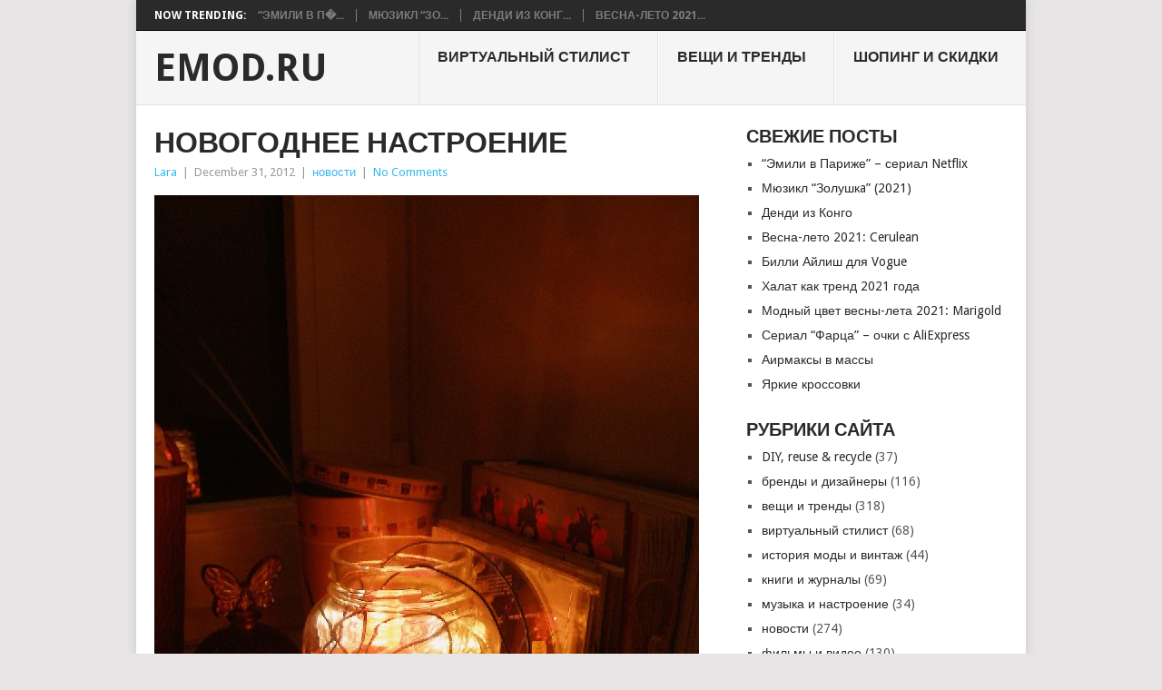

--- FILE ---
content_type: text/html; charset=UTF-8
request_url: https://www.emod.ru/2012/novogodnee-nastroenie/
body_size: 11165
content:
<!DOCTYPE html>
<html lang="en-US">
<head>
<meta charset="UTF-8">
<meta name="viewport" content="width=device-width, initial-scale=1">
<link rel="profile" href="http://gmpg.org/xfn/11">
<link rel="pingback" href="https://www.emod.ru/xmlrpc.php">
<title>Новогоднее настроение &#8211; EMOD.RU</title>
<meta name='robots' content='max-image-preview:large' />
<link rel='dns-prefetch' href='//fonts.googleapis.com' />
<link rel="alternate" type="application/rss+xml" title="EMOD.RU &raquo; Feed" href="https://www.emod.ru/feed/" />
<link rel="alternate" type="application/rss+xml" title="EMOD.RU &raquo; Comments Feed" href="https://www.emod.ru/comments/feed/" />
<link rel="alternate" title="oEmbed (JSON)" type="application/json+oembed" href="https://www.emod.ru/wp-json/oembed/1.0/embed?url=https%3A%2F%2Fwww.emod.ru%2F2012%2Fnovogodnee-nastroenie%2F" />
<link rel="alternate" title="oEmbed (XML)" type="text/xml+oembed" href="https://www.emod.ru/wp-json/oembed/1.0/embed?url=https%3A%2F%2Fwww.emod.ru%2F2012%2Fnovogodnee-nastroenie%2F&#038;format=xml" />
<style id='wp-img-auto-sizes-contain-inline-css' type='text/css'>
img:is([sizes=auto i],[sizes^="auto," i]){contain-intrinsic-size:3000px 1500px}
/*# sourceURL=wp-img-auto-sizes-contain-inline-css */
</style>
<style id='wp-emoji-styles-inline-css' type='text/css'>

	img.wp-smiley, img.emoji {
		display: inline !important;
		border: none !important;
		box-shadow: none !important;
		height: 1em !important;
		width: 1em !important;
		margin: 0 0.07em !important;
		vertical-align: -0.1em !important;
		background: none !important;
		padding: 0 !important;
	}
/*# sourceURL=wp-emoji-styles-inline-css */
</style>
<style id='wp-block-library-inline-css' type='text/css'>
:root{--wp-block-synced-color:#7a00df;--wp-block-synced-color--rgb:122,0,223;--wp-bound-block-color:var(--wp-block-synced-color);--wp-editor-canvas-background:#ddd;--wp-admin-theme-color:#007cba;--wp-admin-theme-color--rgb:0,124,186;--wp-admin-theme-color-darker-10:#006ba1;--wp-admin-theme-color-darker-10--rgb:0,107,160.5;--wp-admin-theme-color-darker-20:#005a87;--wp-admin-theme-color-darker-20--rgb:0,90,135;--wp-admin-border-width-focus:2px}@media (min-resolution:192dpi){:root{--wp-admin-border-width-focus:1.5px}}.wp-element-button{cursor:pointer}:root .has-very-light-gray-background-color{background-color:#eee}:root .has-very-dark-gray-background-color{background-color:#313131}:root .has-very-light-gray-color{color:#eee}:root .has-very-dark-gray-color{color:#313131}:root .has-vivid-green-cyan-to-vivid-cyan-blue-gradient-background{background:linear-gradient(135deg,#00d084,#0693e3)}:root .has-purple-crush-gradient-background{background:linear-gradient(135deg,#34e2e4,#4721fb 50%,#ab1dfe)}:root .has-hazy-dawn-gradient-background{background:linear-gradient(135deg,#faaca8,#dad0ec)}:root .has-subdued-olive-gradient-background{background:linear-gradient(135deg,#fafae1,#67a671)}:root .has-atomic-cream-gradient-background{background:linear-gradient(135deg,#fdd79a,#004a59)}:root .has-nightshade-gradient-background{background:linear-gradient(135deg,#330968,#31cdcf)}:root .has-midnight-gradient-background{background:linear-gradient(135deg,#020381,#2874fc)}:root{--wp--preset--font-size--normal:16px;--wp--preset--font-size--huge:42px}.has-regular-font-size{font-size:1em}.has-larger-font-size{font-size:2.625em}.has-normal-font-size{font-size:var(--wp--preset--font-size--normal)}.has-huge-font-size{font-size:var(--wp--preset--font-size--huge)}.has-text-align-center{text-align:center}.has-text-align-left{text-align:left}.has-text-align-right{text-align:right}.has-fit-text{white-space:nowrap!important}#end-resizable-editor-section{display:none}.aligncenter{clear:both}.items-justified-left{justify-content:flex-start}.items-justified-center{justify-content:center}.items-justified-right{justify-content:flex-end}.items-justified-space-between{justify-content:space-between}.screen-reader-text{border:0;clip-path:inset(50%);height:1px;margin:-1px;overflow:hidden;padding:0;position:absolute;width:1px;word-wrap:normal!important}.screen-reader-text:focus{background-color:#ddd;clip-path:none;color:#444;display:block;font-size:1em;height:auto;left:5px;line-height:normal;padding:15px 23px 14px;text-decoration:none;top:5px;width:auto;z-index:100000}html :where(.has-border-color){border-style:solid}html :where([style*=border-top-color]){border-top-style:solid}html :where([style*=border-right-color]){border-right-style:solid}html :where([style*=border-bottom-color]){border-bottom-style:solid}html :where([style*=border-left-color]){border-left-style:solid}html :where([style*=border-width]){border-style:solid}html :where([style*=border-top-width]){border-top-style:solid}html :where([style*=border-right-width]){border-right-style:solid}html :where([style*=border-bottom-width]){border-bottom-style:solid}html :where([style*=border-left-width]){border-left-style:solid}html :where(img[class*=wp-image-]){height:auto;max-width:100%}:where(figure){margin:0 0 1em}html :where(.is-position-sticky){--wp-admin--admin-bar--position-offset:var(--wp-admin--admin-bar--height,0px)}@media screen and (max-width:600px){html :where(.is-position-sticky){--wp-admin--admin-bar--position-offset:0px}}

/*# sourceURL=wp-block-library-inline-css */
</style><style id='global-styles-inline-css' type='text/css'>
:root{--wp--preset--aspect-ratio--square: 1;--wp--preset--aspect-ratio--4-3: 4/3;--wp--preset--aspect-ratio--3-4: 3/4;--wp--preset--aspect-ratio--3-2: 3/2;--wp--preset--aspect-ratio--2-3: 2/3;--wp--preset--aspect-ratio--16-9: 16/9;--wp--preset--aspect-ratio--9-16: 9/16;--wp--preset--color--black: #000000;--wp--preset--color--cyan-bluish-gray: #abb8c3;--wp--preset--color--white: #ffffff;--wp--preset--color--pale-pink: #f78da7;--wp--preset--color--vivid-red: #cf2e2e;--wp--preset--color--luminous-vivid-orange: #ff6900;--wp--preset--color--luminous-vivid-amber: #fcb900;--wp--preset--color--light-green-cyan: #7bdcb5;--wp--preset--color--vivid-green-cyan: #00d084;--wp--preset--color--pale-cyan-blue: #8ed1fc;--wp--preset--color--vivid-cyan-blue: #0693e3;--wp--preset--color--vivid-purple: #9b51e0;--wp--preset--gradient--vivid-cyan-blue-to-vivid-purple: linear-gradient(135deg,rgb(6,147,227) 0%,rgb(155,81,224) 100%);--wp--preset--gradient--light-green-cyan-to-vivid-green-cyan: linear-gradient(135deg,rgb(122,220,180) 0%,rgb(0,208,130) 100%);--wp--preset--gradient--luminous-vivid-amber-to-luminous-vivid-orange: linear-gradient(135deg,rgb(252,185,0) 0%,rgb(255,105,0) 100%);--wp--preset--gradient--luminous-vivid-orange-to-vivid-red: linear-gradient(135deg,rgb(255,105,0) 0%,rgb(207,46,46) 100%);--wp--preset--gradient--very-light-gray-to-cyan-bluish-gray: linear-gradient(135deg,rgb(238,238,238) 0%,rgb(169,184,195) 100%);--wp--preset--gradient--cool-to-warm-spectrum: linear-gradient(135deg,rgb(74,234,220) 0%,rgb(151,120,209) 20%,rgb(207,42,186) 40%,rgb(238,44,130) 60%,rgb(251,105,98) 80%,rgb(254,248,76) 100%);--wp--preset--gradient--blush-light-purple: linear-gradient(135deg,rgb(255,206,236) 0%,rgb(152,150,240) 100%);--wp--preset--gradient--blush-bordeaux: linear-gradient(135deg,rgb(254,205,165) 0%,rgb(254,45,45) 50%,rgb(107,0,62) 100%);--wp--preset--gradient--luminous-dusk: linear-gradient(135deg,rgb(255,203,112) 0%,rgb(199,81,192) 50%,rgb(65,88,208) 100%);--wp--preset--gradient--pale-ocean: linear-gradient(135deg,rgb(255,245,203) 0%,rgb(182,227,212) 50%,rgb(51,167,181) 100%);--wp--preset--gradient--electric-grass: linear-gradient(135deg,rgb(202,248,128) 0%,rgb(113,206,126) 100%);--wp--preset--gradient--midnight: linear-gradient(135deg,rgb(2,3,129) 0%,rgb(40,116,252) 100%);--wp--preset--font-size--small: 13px;--wp--preset--font-size--medium: 20px;--wp--preset--font-size--large: 36px;--wp--preset--font-size--x-large: 42px;--wp--preset--spacing--20: 0.44rem;--wp--preset--spacing--30: 0.67rem;--wp--preset--spacing--40: 1rem;--wp--preset--spacing--50: 1.5rem;--wp--preset--spacing--60: 2.25rem;--wp--preset--spacing--70: 3.38rem;--wp--preset--spacing--80: 5.06rem;--wp--preset--shadow--natural: 6px 6px 9px rgba(0, 0, 0, 0.2);--wp--preset--shadow--deep: 12px 12px 50px rgba(0, 0, 0, 0.4);--wp--preset--shadow--sharp: 6px 6px 0px rgba(0, 0, 0, 0.2);--wp--preset--shadow--outlined: 6px 6px 0px -3px rgb(255, 255, 255), 6px 6px rgb(0, 0, 0);--wp--preset--shadow--crisp: 6px 6px 0px rgb(0, 0, 0);}:where(.is-layout-flex){gap: 0.5em;}:where(.is-layout-grid){gap: 0.5em;}body .is-layout-flex{display: flex;}.is-layout-flex{flex-wrap: wrap;align-items: center;}.is-layout-flex > :is(*, div){margin: 0;}body .is-layout-grid{display: grid;}.is-layout-grid > :is(*, div){margin: 0;}:where(.wp-block-columns.is-layout-flex){gap: 2em;}:where(.wp-block-columns.is-layout-grid){gap: 2em;}:where(.wp-block-post-template.is-layout-flex){gap: 1.25em;}:where(.wp-block-post-template.is-layout-grid){gap: 1.25em;}.has-black-color{color: var(--wp--preset--color--black) !important;}.has-cyan-bluish-gray-color{color: var(--wp--preset--color--cyan-bluish-gray) !important;}.has-white-color{color: var(--wp--preset--color--white) !important;}.has-pale-pink-color{color: var(--wp--preset--color--pale-pink) !important;}.has-vivid-red-color{color: var(--wp--preset--color--vivid-red) !important;}.has-luminous-vivid-orange-color{color: var(--wp--preset--color--luminous-vivid-orange) !important;}.has-luminous-vivid-amber-color{color: var(--wp--preset--color--luminous-vivid-amber) !important;}.has-light-green-cyan-color{color: var(--wp--preset--color--light-green-cyan) !important;}.has-vivid-green-cyan-color{color: var(--wp--preset--color--vivid-green-cyan) !important;}.has-pale-cyan-blue-color{color: var(--wp--preset--color--pale-cyan-blue) !important;}.has-vivid-cyan-blue-color{color: var(--wp--preset--color--vivid-cyan-blue) !important;}.has-vivid-purple-color{color: var(--wp--preset--color--vivid-purple) !important;}.has-black-background-color{background-color: var(--wp--preset--color--black) !important;}.has-cyan-bluish-gray-background-color{background-color: var(--wp--preset--color--cyan-bluish-gray) !important;}.has-white-background-color{background-color: var(--wp--preset--color--white) !important;}.has-pale-pink-background-color{background-color: var(--wp--preset--color--pale-pink) !important;}.has-vivid-red-background-color{background-color: var(--wp--preset--color--vivid-red) !important;}.has-luminous-vivid-orange-background-color{background-color: var(--wp--preset--color--luminous-vivid-orange) !important;}.has-luminous-vivid-amber-background-color{background-color: var(--wp--preset--color--luminous-vivid-amber) !important;}.has-light-green-cyan-background-color{background-color: var(--wp--preset--color--light-green-cyan) !important;}.has-vivid-green-cyan-background-color{background-color: var(--wp--preset--color--vivid-green-cyan) !important;}.has-pale-cyan-blue-background-color{background-color: var(--wp--preset--color--pale-cyan-blue) !important;}.has-vivid-cyan-blue-background-color{background-color: var(--wp--preset--color--vivid-cyan-blue) !important;}.has-vivid-purple-background-color{background-color: var(--wp--preset--color--vivid-purple) !important;}.has-black-border-color{border-color: var(--wp--preset--color--black) !important;}.has-cyan-bluish-gray-border-color{border-color: var(--wp--preset--color--cyan-bluish-gray) !important;}.has-white-border-color{border-color: var(--wp--preset--color--white) !important;}.has-pale-pink-border-color{border-color: var(--wp--preset--color--pale-pink) !important;}.has-vivid-red-border-color{border-color: var(--wp--preset--color--vivid-red) !important;}.has-luminous-vivid-orange-border-color{border-color: var(--wp--preset--color--luminous-vivid-orange) !important;}.has-luminous-vivid-amber-border-color{border-color: var(--wp--preset--color--luminous-vivid-amber) !important;}.has-light-green-cyan-border-color{border-color: var(--wp--preset--color--light-green-cyan) !important;}.has-vivid-green-cyan-border-color{border-color: var(--wp--preset--color--vivid-green-cyan) !important;}.has-pale-cyan-blue-border-color{border-color: var(--wp--preset--color--pale-cyan-blue) !important;}.has-vivid-cyan-blue-border-color{border-color: var(--wp--preset--color--vivid-cyan-blue) !important;}.has-vivid-purple-border-color{border-color: var(--wp--preset--color--vivid-purple) !important;}.has-vivid-cyan-blue-to-vivid-purple-gradient-background{background: var(--wp--preset--gradient--vivid-cyan-blue-to-vivid-purple) !important;}.has-light-green-cyan-to-vivid-green-cyan-gradient-background{background: var(--wp--preset--gradient--light-green-cyan-to-vivid-green-cyan) !important;}.has-luminous-vivid-amber-to-luminous-vivid-orange-gradient-background{background: var(--wp--preset--gradient--luminous-vivid-amber-to-luminous-vivid-orange) !important;}.has-luminous-vivid-orange-to-vivid-red-gradient-background{background: var(--wp--preset--gradient--luminous-vivid-orange-to-vivid-red) !important;}.has-very-light-gray-to-cyan-bluish-gray-gradient-background{background: var(--wp--preset--gradient--very-light-gray-to-cyan-bluish-gray) !important;}.has-cool-to-warm-spectrum-gradient-background{background: var(--wp--preset--gradient--cool-to-warm-spectrum) !important;}.has-blush-light-purple-gradient-background{background: var(--wp--preset--gradient--blush-light-purple) !important;}.has-blush-bordeaux-gradient-background{background: var(--wp--preset--gradient--blush-bordeaux) !important;}.has-luminous-dusk-gradient-background{background: var(--wp--preset--gradient--luminous-dusk) !important;}.has-pale-ocean-gradient-background{background: var(--wp--preset--gradient--pale-ocean) !important;}.has-electric-grass-gradient-background{background: var(--wp--preset--gradient--electric-grass) !important;}.has-midnight-gradient-background{background: var(--wp--preset--gradient--midnight) !important;}.has-small-font-size{font-size: var(--wp--preset--font-size--small) !important;}.has-medium-font-size{font-size: var(--wp--preset--font-size--medium) !important;}.has-large-font-size{font-size: var(--wp--preset--font-size--large) !important;}.has-x-large-font-size{font-size: var(--wp--preset--font-size--x-large) !important;}
/*# sourceURL=global-styles-inline-css */
</style>

<style id='classic-theme-styles-inline-css' type='text/css'>
/*! This file is auto-generated */
.wp-block-button__link{color:#fff;background-color:#32373c;border-radius:9999px;box-shadow:none;text-decoration:none;padding:calc(.667em + 2px) calc(1.333em + 2px);font-size:1.125em}.wp-block-file__button{background:#32373c;color:#fff;text-decoration:none}
/*# sourceURL=/wp-includes/css/classic-themes.min.css */
</style>
<link rel='stylesheet' id='point-style-css' href='https://www.emod.ru/wp-content/themes/point/style.css?ver=6.9' type='text/css' media='all' />
<style id='point-style-inline-css' type='text/css'>

		a:hover, .menu .current-menu-item > a, .menu .current-menu-item, .current-menu-ancestor > a.sf-with-ul, .current-menu-ancestor, footer .textwidget a, .single_post a:not(.wp-block-button__link), #commentform a, .copyrights a:hover, a, footer .widget li a:hover, .menu > li:hover > a, .single_post .post-info a, .post-info a, .readMore a, .reply a, .fn a, .carousel a:hover, .single_post .related-posts a:hover, .sidebar.c-4-12 .textwidget a, footer .textwidget a, .sidebar.c-4-12 a:hover, .title a:hover, .trending-articles li a:hover { color: #38b7ee; }
		.review-result, .review-total-only { color: #38b7ee!important; }
		.nav-previous a, .nav-next a, .sub-menu, #commentform input#submit, .tagcloud a, #tabber ul.tabs li a.selected, .featured-cat, .mts-subscribe input[type='submit'], .pagination a, .widget .wpt_widget_content #tags-tab-content ul li a, .latestPost-review-wrapper, .pagination .dots, .primary-navigation #wpmm-megamenu .wpmm-posts .wpmm-pagination a, #wpmm-megamenu .review-total-only, body .latestPost-review-wrapper, .review-type-circle.wp-review-show-total { background: #38b7ee; color: #fff; } .header-button { background: #38B7EE; } #logo a { color: ##555; }
		
		
/*# sourceURL=point-style-inline-css */
</style>
<link rel='stylesheet' id='theme-slug-fonts-css' href='//fonts.googleapis.com/css?family=Droid+Sans%3A400%2C700&#038;subset=latin-ext' type='text/css' media='all' />
<link rel='stylesheet' id='wp-pagenavi-css' href='https://www.emod.ru/wp-content/plugins/wp-pagenavi/pagenavi-css.css?ver=2.70' type='text/css' media='all' />
<link rel='stylesheet' id='ngg_trigger_buttons-css' href='https://www.emod.ru/wp-content/plugins/nextgen-gallery/static/GalleryDisplay/trigger_buttons.css?ver=4.0.3' type='text/css' media='all' />
<link rel='stylesheet' id='shutter-0-css' href='https://www.emod.ru/wp-content/plugins/nextgen-gallery/static/Lightbox/shutter/shutter.css?ver=4.0.3' type='text/css' media='all' />
<link rel='stylesheet' id='fontawesome_v4_shim_style-css' href='https://www.emod.ru/wp-content/plugins/nextgen-gallery/static/FontAwesome/css/v4-shims.min.css?ver=6.9' type='text/css' media='all' />
<link rel='stylesheet' id='fontawesome-css' href='https://www.emod.ru/wp-content/plugins/nextgen-gallery/static/FontAwesome/css/all.min.css?ver=6.9' type='text/css' media='all' />
<link rel='stylesheet' id='nextgen_pagination_style-css' href='https://www.emod.ru/wp-content/plugins/nextgen-gallery/static/GalleryDisplay/pagination_style.css?ver=4.0.3' type='text/css' media='all' />
<link rel='stylesheet' id='nextgen_basic_thumbnails_style-css' href='https://www.emod.ru/wp-content/plugins/nextgen-gallery/static/Thumbnails/nextgen_basic_thumbnails.css?ver=4.0.3' type='text/css' media='all' />
<link rel='stylesheet' id='nextgen_widgets_style-css' href='https://www.emod.ru/wp-content/plugins/nextgen-gallery/static/Widget/display.css?ver=4.0.3' type='text/css' media='all' />
<script type="text/javascript" src="https://www.emod.ru/wp-includes/js/jquery/jquery.min.js?ver=3.7.1" id="jquery-core-js"></script>
<script type="text/javascript" src="https://www.emod.ru/wp-includes/js/jquery/jquery-migrate.min.js?ver=3.4.1" id="jquery-migrate-js"></script>
<script type="text/javascript" src="https://www.emod.ru/wp-content/themes/point/js/customscripts.js?ver=6.9" id="point-customscripts-js"></script>
<script type="text/javascript" id="photocrati_ajax-js-extra">
/* <![CDATA[ */
var photocrati_ajax = {"url":"https://www.emod.ru/index.php?photocrati_ajax=1","rest_url":"https://www.emod.ru/wp-json/","wp_home_url":"https://www.emod.ru","wp_site_url":"https://www.emod.ru","wp_root_url":"https://www.emod.ru","wp_plugins_url":"https://www.emod.ru/wp-content/plugins","wp_content_url":"https://www.emod.ru/wp-content","wp_includes_url":"https://www.emod.ru/wp-includes/","ngg_param_slug":"nggallery","rest_nonce":"5b30f39ebf"};
//# sourceURL=photocrati_ajax-js-extra
/* ]]> */
</script>
<script type="text/javascript" src="https://www.emod.ru/wp-content/plugins/nextgen-gallery/static/Legacy/ajax.min.js?ver=4.0.3" id="photocrati_ajax-js"></script>
<script type="text/javascript" src="https://www.emod.ru/wp-content/plugins/nextgen-gallery/static/FontAwesome/js/v4-shims.min.js?ver=5.3.1" id="fontawesome_v4_shim-js"></script>
<script type="text/javascript" defer crossorigin="anonymous" data-auto-replace-svg="false" data-keep-original-source="false" data-search-pseudo-elements src="https://www.emod.ru/wp-content/plugins/nextgen-gallery/static/FontAwesome/js/all.min.js?ver=5.3.1" id="fontawesome-js"></script>
<script type="text/javascript" src="https://www.emod.ru/wp-content/plugins/nextgen-gallery/static/Thumbnails/nextgen_basic_thumbnails.js?ver=4.0.3" id="nextgen_basic_thumbnails_script-js"></script>
<link rel="https://api.w.org/" href="https://www.emod.ru/wp-json/" /><link rel="alternate" title="JSON" type="application/json" href="https://www.emod.ru/wp-json/wp/v2/posts/4529" /><link rel="EditURI" type="application/rsd+xml" title="RSD" href="https://www.emod.ru/xmlrpc.php?rsd" />
<meta name="generator" content="WordPress 6.9" />
<link rel="canonical" href="https://www.emod.ru/2012/novogodnee-nastroenie/" />
<link rel='shortlink' href='https://www.emod.ru/?p=4529' />
		<style type="text/css">
							.site-title a,
				.site-description {
					color: #2a2a2a;
				}
						</style>
		<style type="text/css" id="custom-background-css">
body.custom-background { background-color: #e7e5e6; }
</style>
	</head>

<body id="blog" class="wp-singular post-template-default single single-post postid-4529 single-format-standard custom-background wp-embed-responsive wp-theme-point ">

<div class="main-container clear">

				<div class="trending-articles">
				<ul>
					<li class="firstlink">Now Trending:</li>
													<li class="trendingPost">
									<a href="https://www.emod.ru/2021/%d1%8d%d0%bc%d0%b8%d0%bb%d0%b8-%d0%b2-%d0%bf%d0%b0%d1%80%d0%b8%d0%b6%d0%b5-%d1%81%d0%b5%d1%80%d0%b8%d0%b0%d0%bb-netflix/" title="&#8220;Эмили в Париже&#8221; &#8211; сериал Netflix" rel="bookmark">&#8220;Эмили в П�...</a>
								</li>
																<li class="trendingPost">
									<a href="https://www.emod.ru/2021/%d0%bc%d1%8e%d0%b7%d0%b8%d0%ba%d0%bb-%d0%b7%d0%be%d0%bb%d1%83%d1%88%d0%baa-2021/" title="Мюзикл &#8220;Золушкa&#8221; (2021)" rel="bookmark">Мюзикл &#8220;Зо...</a>
								</li>
																<li class="trendingPost">
									<a href="https://www.emod.ru/2021/%d0%b4%d0%b5%d0%bd%d0%b4%d0%b8-%d0%b8%d0%b7-%d0%ba%d0%be%d0%bd%d0%b3%d0%be/" title="Денди из Конго" rel="bookmark">Денди из Конг...</a>
								</li>
																<li class="trendingPost">
									<a href="https://www.emod.ru/2021/%d0%b2%d0%b5%d1%81%d0%bd%d0%b0-%d0%bb%d0%b5%d1%82%d0%be-2021-cerulean/" title="Весна-лето 2021: Cerulean" rel="bookmark">Весна-лето 2021...</a>
								</li>
												</ul>
			</div>
					<header id="masthead" class="site-header" role="banner">
			<div class="site-branding">
															<h2 id="logo" class="text-logo" itemprop="headline">
							<a href="https://www.emod.ru">EMOD.RU</a>
						</h2><!-- END #logo -->
									
				<a href="#" id="pull" class="toggle-mobile-menu">Menu</a>
				<div class="primary-navigation">
					<nav id="navigation" class="mobile-menu-wrapper" role="navigation">
						<ul id="menu-header" class="menu clearfix"><li id="menu-item-6616" class="menu-item menu-item-type-taxonomy menu-item-object-category"><a href="https://www.emod.ru/category/wardrobe/">виртуальный стилист<br /><span class="sub"></span></a></li>
<li id="menu-item-6412" class="menu-item menu-item-type-taxonomy menu-item-object-category"><a href="https://www.emod.ru/category/outfits-looks-trends/">вещи и тренды<br /><span class="sub"></span></a></li>
<li id="menu-item-6414" class="menu-item menu-item-type-taxonomy menu-item-object-category"><a href="https://www.emod.ru/category/shopping-sales/">шопинг и скидки<br /><span class="sub"></span></a></li>
</ul>					</nav><!-- #navigation -->
				</div><!-- .primary-navigation -->
			</div><!-- .site-branding -->
		</header><!-- #masthead -->

		<div id="page" class="single clear">
	<div class="content">
		<!-- Start Article -->
		<article class="article">
							<div id="post-4529" class="post post-4529 type-post status-publish format-standard has-post-thumbnail hentry category-fashion-news">
					<div class="single_post">
													<header>
																	<h1 class="title single-title">Новогоднее настроение</h1>
																									<div class="post-info"><span class="theauthor"><a href="https://www.emod.ru/author/admin/" title="Posts by Lara" rel="author">Lara</a></span> | <span class="thetime">December 31, 2012</span> | <span class="thecategory"><a href="https://www.emod.ru/category/fashion-news/" rel="category tag">новости</a></span> | <span class="thecomment"><a href="https://www.emod.ru/2012/novogodnee-nastroenie/#respond">No Comments</a></span></div>
															</header>
												<!-- Start Content -->
						<div class="post-single-content box mark-links">
							<p><img fetchpriority="high" decoding="async" class="alignnone size-full wp-image-4530" title="P1019213" alt="" src="https://www.emod.ru/wp-content/uploads/P1019213.jpg" width="600" height="809" srcset="https://www.emod.ru/wp-content/uploads/P1019213.jpg 600w, https://www.emod.ru/wp-content/uploads/P1019213-222x300.jpg 222w" sizes="(max-width: 600px) 100vw, 600px" /></p>
						</div>
						<!-- End Content -->
						<div class="related-posts"><h3>Related Posts</h3><div class="postauthor-top"><ul>											<li class=" rpexcerpt1 ">
												<a class="relatedthumb" href="https://www.emod.ru/2015/na-tramvajah-bez-shtanov/" rel="bookmark" title="Покатушки на трамваях без штанов">
													<span class="rthumb">
														<img width="60" height="57" src="https://www.emod.ru/wp-content/uploads/10911353_917136594977421_2297842039691008928_o-60x57.jpg" class="attachment-widgetthumb size-widgetthumb wp-post-image" alt="" title="" decoding="async" srcset="https://www.emod.ru/wp-content/uploads/10911353_917136594977421_2297842039691008928_o-60x57.jpg 60w, https://www.emod.ru/wp-content/uploads/10911353_917136594977421_2297842039691008928_o-140x130.jpg 140w" sizes="(max-width: 60px) 100vw, 60px" />													</span>
													<span>
														Покатушки на трамваях без штанов													</span>
												</a>
												<div class="meta">
													<a href="https://www.emod.ru/2015/na-tramvajah-bez-shtanov/#respond" rel="nofollow">No Comments</a> | <span class="thetime">Jan 11, 2015</span>
												</div> <!--end .entry-meta-->
											</li>
																						<li class=" rpexcerpt2 last">
												<a class="relatedthumb" href="https://www.emod.ru/2008/victoria-beckham-stage/" rel="bookmark" title="Гримерку Виктории Бекхем обворовали">
													<span class="rthumb">
														<img width="40" height="57" src="https://www.emod.ru/wp-content/uploads/victoria-beckham.jpg" class="attachment-widgetthumb size-widgetthumb wp-post-image" alt="" title="" decoding="async" />													</span>
													<span>
														Гримерку Виктории Бекхем обворовали													</span>
												</a>
												<div class="meta">
													<a href="https://www.emod.ru/2008/victoria-beckham-stage/#respond" rel="nofollow">No Comments</a> | <span class="thetime">Jan 8, 2008</span>
												</div> <!--end .entry-meta-->
											</li>
																						<li class=" rpexcerpt3 ">
												<a class="relatedthumb" href="https://www.emod.ru/2013/dekabr-2012/" rel="bookmark" title="Декабрь 2012">
													<span class="rthumb">
														<img width="38" height="57" src="https://www.emod.ru/wp-content/uploads/IMG_1483.jpg" class="attachment-widgetthumb size-widgetthumb wp-post-image" alt="" title="" decoding="async" loading="lazy" srcset="https://www.emod.ru/wp-content/uploads/IMG_1483.jpg 600w, https://www.emod.ru/wp-content/uploads/IMG_1483-200x300.jpg 200w" sizes="auto, (max-width: 38px) 100vw, 38px" />													</span>
													<span>
														Декабрь 2012													</span>
												</a>
												<div class="meta">
													<a href="https://www.emod.ru/2013/dekabr-2012/#respond" rel="nofollow">No Comments</a> | <span class="thetime">Jan 16, 2013</span>
												</div> <!--end .entry-meta-->
											</li>
																						<li class="last rpexcerpt4 last">
												<a class="relatedthumb" href="https://www.emod.ru/2007/blackxs-paco-rabanne/" rel="bookmark" title="Парфюм BlackXS и Paco Rabanne против СПИДа">
													<span class="rthumb">
														<img width="35" height="57" src="https://www.emod.ru/wp-content/uploads/blackxs-paco.jpg" class="attachment-widgetthumb size-widgetthumb wp-post-image" alt="" title="" decoding="async" loading="lazy" />													</span>
													<span>
														Парфюм BlackXS и Paco Rabanne против СПИДа													</span>
												</a>
												<div class="meta">
													<a href="https://www.emod.ru/2007/blackxs-paco-rabanne/#respond" rel="nofollow">No Comments</a> | <span class="thetime">Nov 13, 2007</span>
												</div> <!--end .entry-meta-->
											</li>
											</ul></div></div>								<!-- Start Author Box -->
								<div class="postauthor-container">
									<h4>About The Author</h4>
									<div class="postauthor">
																				<h5>Lara</h5>
										<p>Привет! Меня зовут Лара и я - стилист из Риги. В этом блоге я делюсь трендами, наблюдениями, интересными картинками и прочим. Emod.ru - это моя любимая фешн-кладовка :)</p>
									</div>
								</div>
								<!-- End Author Box -->
													</div>
				</div>
				
<!-- You can start editing here. -->
				</article>
		
	<aside class="sidebar c-4-12">
		<div id="sidebars" class="sidebar">
			<div class="sidebar_list">
				
		<aside id="recent-posts-4" class="widget widget_recent_entries">
		<h3 class="widget-title">Свежие посты</h3>
		<ul>
											<li>
					<a href="https://www.emod.ru/2021/%d1%8d%d0%bc%d0%b8%d0%bb%d0%b8-%d0%b2-%d0%bf%d0%b0%d1%80%d0%b8%d0%b6%d0%b5-%d1%81%d0%b5%d1%80%d0%b8%d0%b0%d0%bb-netflix/">&#8220;Эмили в Париже&#8221; &#8211; сериал Netflix</a>
									</li>
											<li>
					<a href="https://www.emod.ru/2021/%d0%bc%d1%8e%d0%b7%d0%b8%d0%ba%d0%bb-%d0%b7%d0%be%d0%bb%d1%83%d1%88%d0%baa-2021/">Мюзикл &#8220;Золушкa&#8221; (2021)</a>
									</li>
											<li>
					<a href="https://www.emod.ru/2021/%d0%b4%d0%b5%d0%bd%d0%b4%d0%b8-%d0%b8%d0%b7-%d0%ba%d0%be%d0%bd%d0%b3%d0%be/">Денди из Конго</a>
									</li>
											<li>
					<a href="https://www.emod.ru/2021/%d0%b2%d0%b5%d1%81%d0%bd%d0%b0-%d0%bb%d0%b5%d1%82%d0%be-2021-cerulean/">Весна-лето 2021: Cerulean</a>
									</li>
											<li>
					<a href="https://www.emod.ru/2021/%d0%b1%d0%b8%d0%bb%d0%bb%d0%b8-%d0%b0%d0%b9%d0%bb%d0%b8%d1%88-%d0%b4%d0%bb%d1%8f-vogue/">Билли Айлиш для Vogue</a>
									</li>
											<li>
					<a href="https://www.emod.ru/2021/%d1%85%d0%b0%d0%bb%d0%b0%d1%82-%d0%ba%d0%b0%d0%ba-%d1%82%d1%80%d0%b5%d0%bd%d0%b4-2021-%d0%b3%d0%be%d0%b4%d0%b0/">Халат как тренд 2021 года</a>
									</li>
											<li>
					<a href="https://www.emod.ru/2021/%d0%bc%d0%be%d0%b4%d0%bd%d1%8b%d0%b9-%d1%86%d0%b2%d0%b5%d1%82-%d0%b2%d0%b5%d1%81%d0%bd%d1%8b-%d0%bb%d0%b5%d1%82%d0%b0-2021-marigold/">Модный цвет весны-лета 2021: Marigold</a>
									</li>
											<li>
					<a href="https://www.emod.ru/2015/srial-farza-otchki-s-aliexpress/">Сериал &#8220;Фарца&#8221; &#8211; очки с AliExpress</a>
									</li>
											<li>
					<a href="https://www.emod.ru/2015/airmaksy-v-massy/">Аирмаксы в массы</a>
									</li>
											<li>
					<a href="https://www.emod.ru/2015/jurki-krossovki/">Яркие кроссовки</a>
									</li>
					</ul>

		</aside><aside id="categories-2" class="widget widget_categories"><h3 class="widget-title">Рубрики сайта</h3>
			<ul>
					<li class="cat-item cat-item-53"><a href="https://www.emod.ru/category/diy-reuse-recycle/">DIY, reuse &amp; recycle</a> (37)
</li>
	<li class="cat-item cat-item-20"><a href="https://www.emod.ru/category/brands-designers/">бренды и дизайнеры</a> (116)
</li>
	<li class="cat-item cat-item-48"><a href="https://www.emod.ru/category/outfits-looks-trends/">вещи и тренды</a> (318)
</li>
	<li class="cat-item cat-item-27"><a href="https://www.emod.ru/category/wardrobe/">виртуальный стилист</a> (68)
</li>
	<li class="cat-item cat-item-1"><a href="https://www.emod.ru/category/fashion-history/">история моды и винтаж</a> (44)
</li>
	<li class="cat-item cat-item-19"><a href="https://www.emod.ru/category/books-magazines/">книги и журналы</a> (69)
</li>
	<li class="cat-item cat-item-52"><a href="https://www.emod.ru/category/music-mood/">музыка и настроение</a> (34)
</li>
	<li class="cat-item cat-item-23"><a href="https://www.emod.ru/category/fashion-news/">новости</a> (274)
</li>
	<li class="cat-item cat-item-5"><a href="https://www.emod.ru/category/tv-movies-video/">фильмы и видео</a> (130)
</li>
	<li class="cat-item cat-item-15"><a href="https://www.emod.ru/category/photos-illustration/">фото и иллюстрации</a> (96)
</li>
	<li class="cat-item cat-item-18"><a href="https://www.emod.ru/category/shopping-sales/">шопинг и скидки</a> (37)
</li>
			</ul>

			</aside>[Not a valid template]			</div>
		</div><!--sidebars-->
	</aside>
		</div><!-- .content -->
</div><!-- #page -->

	<footer>
					<div class="carousel">
				<h3 class="frontTitle">
					<div class="latest">
											</div>
				</h3>
									<div class="excerpt">
						<a href="https://www.emod.ru/2021/%d1%8d%d0%bc%d0%b8%d0%bb%d0%b8-%d0%b2-%d0%bf%d0%b0%d1%80%d0%b8%d0%b6%d0%b5-%d1%81%d0%b5%d1%80%d0%b8%d0%b0%d0%bb-netflix/" title="&#8220;Эмили в Париже&#8221; &#8211; сериал Netflix" id="footer-thumbnail">
							<div>
								<div class="hover"><i class="point-icon icon-zoom-in"></i></div>
																	<img width="140" height="130" src="https://www.emod.ru/wp-content/uploads/1602570686161285-140x130.jpg" class="attachment-carousel size-carousel wp-post-image" alt="" title="" decoding="async" loading="lazy" srcset="https://www.emod.ru/wp-content/uploads/1602570686161285-140x130.jpg 140w, https://www.emod.ru/wp-content/uploads/1602570686161285-60x57.jpg 60w" sizes="auto, (max-width: 140px) 100vw, 140px" />															</div>
							<p class="footer-title">
								<span class="featured-title">&#8220;Эмили в Париже&#8221; &#8211; сериал Netflix</span>
							</p>
						</a>
					</div><!--.post excerpt-->
										<div class="excerpt">
						<a href="https://www.emod.ru/2021/%d0%bc%d1%8e%d0%b7%d0%b8%d0%ba%d0%bb-%d0%b7%d0%be%d0%bb%d1%83%d1%88%d0%baa-2021/" title="Мюзикл &#8220;Золушкa&#8221; (2021)" id="footer-thumbnail">
							<div>
								<div class="hover"><i class="point-icon icon-zoom-in"></i></div>
																	<img width="140" height="130" src="https://www.emod.ru/wp-content/uploads/cinderella-140x130.jpg" class="attachment-carousel size-carousel wp-post-image" alt="" title="" decoding="async" loading="lazy" srcset="https://www.emod.ru/wp-content/uploads/cinderella-140x130.jpg 140w, https://www.emod.ru/wp-content/uploads/cinderella-60x57.jpg 60w" sizes="auto, (max-width: 140px) 100vw, 140px" />															</div>
							<p class="footer-title">
								<span class="featured-title">Мюзикл &#8220;Золушкa&#8221; (2021)</span>
							</p>
						</a>
					</div><!--.post excerpt-->
										<div class="excerpt">
						<a href="https://www.emod.ru/2021/%d0%b4%d0%b5%d0%bd%d0%b4%d0%b8-%d0%b8%d0%b7-%d0%ba%d0%be%d0%bd%d0%b3%d0%be/" title="Денди из Конго" id="footer-thumbnail">
							<div>
								<div class="hover"><i class="point-icon icon-zoom-in"></i></div>
																	<img width="140" height="130" src="https://www.emod.ru/wp-content/uploads/screenshot_20210507_205047_comgoogleandroidyoutube-01-140x130.jpeg" class="attachment-carousel size-carousel wp-post-image" alt="" title="" decoding="async" loading="lazy" srcset="https://www.emod.ru/wp-content/uploads/screenshot_20210507_205047_comgoogleandroidyoutube-01-140x130.jpeg 140w, https://www.emod.ru/wp-content/uploads/screenshot_20210507_205047_comgoogleandroidyoutube-01-60x57.jpeg 60w" sizes="auto, (max-width: 140px) 100vw, 140px" />															</div>
							<p class="footer-title">
								<span class="featured-title">Денди из Конго</span>
							</p>
						</a>
					</div><!--.post excerpt-->
										<div class="excerpt">
						<a href="https://www.emod.ru/2021/%d0%b2%d0%b5%d1%81%d0%bd%d0%b0-%d0%bb%d0%b5%d1%82%d0%be-2021-cerulean/" title="Весна-лето 2021: Cerulean" id="footer-thumbnail">
							<div>
								<div class="hover"><i class="point-icon icon-zoom-in"></i></div>
																	<img width="140" height="130" src="https://www.emod.ru/wp-content/uploads/Screenshot_20210507_175510_com.android.chrome-01-140x130.jpeg" class="attachment-carousel size-carousel wp-post-image" alt="" title="" decoding="async" loading="lazy" srcset="https://www.emod.ru/wp-content/uploads/Screenshot_20210507_175510_com.android.chrome-01-140x130.jpeg 140w, https://www.emod.ru/wp-content/uploads/Screenshot_20210507_175510_com.android.chrome-01-60x57.jpeg 60w" sizes="auto, (max-width: 140px) 100vw, 140px" />															</div>
							<p class="footer-title">
								<span class="featured-title">Весна-лето 2021: Cerulean</span>
							</p>
						</a>
					</div><!--.post excerpt-->
										<div class="excerpt">
						<a href="https://www.emod.ru/2021/%d0%b1%d0%b8%d0%bb%d0%bb%d0%b8-%d0%b0%d0%b9%d0%bb%d0%b8%d1%88-%d0%b4%d0%bb%d1%8f-vogue/" title="Билли Айлиш для Vogue" id="footer-thumbnail">
							<div>
								<div class="hover"><i class="point-icon icon-zoom-in"></i></div>
																	<img width="140" height="130" src="https://www.emod.ru/wp-content/uploads/billie-eilish-vogue-3-140x130.jpg" class="attachment-carousel size-carousel wp-post-image" alt="" title="" decoding="async" loading="lazy" srcset="https://www.emod.ru/wp-content/uploads/billie-eilish-vogue-3-140x130.jpg 140w, https://www.emod.ru/wp-content/uploads/billie-eilish-vogue-3-60x57.jpg 60w" sizes="auto, (max-width: 140px) 100vw, 140px" />															</div>
							<p class="footer-title">
								<span class="featured-title">Билли Айлиш для Vogue</span>
							</p>
						</a>
					</div><!--.post excerpt-->
										<div class="excerpt">
						<a href="https://www.emod.ru/2021/%d1%85%d0%b0%d0%bb%d0%b0%d1%82-%d0%ba%d0%b0%d0%ba-%d1%82%d1%80%d0%b5%d0%bd%d0%b4-2021-%d0%b3%d0%be%d0%b4%d0%b0/" title="Халат как тренд 2021 года" id="footer-thumbnail">
							<div>
								<div class="hover"><i class="point-icon icon-zoom-in"></i></div>
																	<img width="140" height="130" src="https://www.emod.ru/wp-content/uploads/hi-res-16015724-FNT-140x130.jpg" class="attachment-carousel size-carousel wp-post-image" alt="" title="" decoding="async" loading="lazy" srcset="https://www.emod.ru/wp-content/uploads/hi-res-16015724-FNT-140x130.jpg 140w, https://www.emod.ru/wp-content/uploads/hi-res-16015724-FNT-60x57.jpg 60w" sizes="auto, (max-width: 140px) 100vw, 140px" />															</div>
							<p class="footer-title">
								<span class="featured-title">Халат как тренд 2021 года</span>
							</p>
						</a>
					</div><!--.post excerpt-->
								</div>
			</footer><!--footer-->
			<!--start copyrights-->
		<div class="copyrights">
			<div class="row" id="copyright-note">
								<div class="copyright-left-text"> &copy; 2026 <a href="https://www.emod.ru" title="" rel="nofollow">EMOD.RU</a>.</div>
				<div class="copyright-text">
					Theme by <a href="http://mythemeshop.com/">MyThemeShop</a>.				</div>
				<div class="footer-navigation">
					<ul id="menu-footer" class="menu"><li id="menu-item-6420" class="menu-item menu-item-type-post_type menu-item-object-page menu-item-6420"><a href="https://www.emod.ru/obo-mn/">Об авторе</a></li>
<li id="menu-item-6411" class="menu-item menu-item-type-post_type menu-item-object-page menu-item-6411"><a href="https://www.emod.ru/reklama-na-sajte/">Реклама на сайте</a></li>
<li id="menu-item-6419" class="menu-item menu-item-type-post_type menu-item-object-page menu-item-6419"><a href="https://www.emod.ru/kontakty/">Контакты</a></li>
</ul>				</div>
				<div class="top"><a href="#top" class="toplink"><i class="point-icon icon-up-dir"></i></a></div>
			</div>
		</div>
		<!--end copyrights-->
		<script type="speculationrules">
{"prefetch":[{"source":"document","where":{"and":[{"href_matches":"/*"},{"not":{"href_matches":["/wp-*.php","/wp-admin/*","/wp-content/uploads/*","/wp-content/*","/wp-content/plugins/*","/wp-content/themes/point/*","/*\\?(.+)"]}},{"not":{"selector_matches":"a[rel~=\"nofollow\"]"}},{"not":{"selector_matches":".no-prefetch, .no-prefetch a"}}]},"eagerness":"conservative"}]}
</script>
<script type="text/javascript" id="ngg_common-js-extra">
/* <![CDATA[ */

var galleries = {};
galleries.gallery_13bf5fe417fa3ffe457a8094bb59c784 = {"__defaults_set":null,"ID":"13bf5fe417fa3ffe457a8094bb59c784","album_ids":[],"container_ids":[],"display":"","display_settings":{"display_view":"default","images_per_page":10,"number_of_columns":0,"thumbnail_width":100,"thumbnail_height":75,"show_all_in_lightbox":false,"ajax_pagination":0,"use_imagebrowser_effect":false,"template":"\/home\/ghe5yr3we6\/domains\/emod.ru\/public_html\/wp-content\/plugins\/nextgen-gallery\/templates\/Widget\/Display\/Gallery.php","display_no_images_error":1,"disable_pagination":true,"show_slideshow_link":false,"slideshow_link_text":"[Show as slideshow]","override_thumbnail_settings":0,"thumbnail_quality":"100","thumbnail_crop":1,"thumbnail_watermark":0,"ngg_triggers_display":"never","use_lightbox_effect":true,"piclens_link_text":"[Show PicLens]","show_piclens_link":0,"_errors":[],"maximum_entity_count":10,"image_type":"thumb","show_thumbnail_link":false,"image_width":100,"image_height":75,"widget_setting_title":"\u0413\u0430\u043b\u0435\u0440\u0435\u044f","widget_setting_before_widget":"<aside id=\"ngg-images-4\" class=\"widget ngg_images\"><div class=\"hslice\" id=\"ngg-webslice\">","widget_setting_before_title":"<h3 class=\"entry-title widget-title\">","widget_setting_after_widget":"<\/div><\/aside>","widget_setting_after_title":"<\/h3>","widget_setting_width":100,"widget_setting_height":75,"widget_setting_show_setting":"thumbnail","widget_setting_widget_id":"ngg-images-4"},"display_type":"photocrati-nextgen_basic_thumbnails","effect_code":null,"entity_ids":["91","273","491","497","581","605","629","1011","1035","1134"],"excluded_container_ids":[],"exclusions":[],"gallery_ids":[],"id":"13bf5fe417fa3ffe457a8094bb59c784","ids":null,"image_ids":null,"images_list_count":null,"inner_content":null,"is_album_gallery":null,"maximum_entity_count":500,"order_by":"sortorder","order_direction":"ASC","returns":"included","skip_excluding_globally_excluded_images":null,"slug":"widget-ngg-images-4","sortorder":[],"source":"galleries","src":"","tag_ids":[],"tagcloud":false,"transient_id":null};
galleries.gallery_13bf5fe417fa3ffe457a8094bb59c784.wordpress_page_root = "https:\/\/www.emod.ru\/2012\/novogodnee-nastroenie\/";
var nextgen_lightbox_settings = {"static_path":"https:\/\/www.emod.ru\/wp-content\/plugins\/nextgen-gallery\/static\/Lightbox\/{placeholder}","context":"nextgen_images"};
//# sourceURL=ngg_common-js-extra
/* ]]> */
</script>
<script type="text/javascript" src="https://www.emod.ru/wp-content/plugins/nextgen-gallery/static/GalleryDisplay/common.js?ver=4.0.3" id="ngg_common-js"></script>
<script type="text/javascript" id="ngg_common-js-after">
/* <![CDATA[ */
            var nggLastTimeoutVal = 1000;

            var nggRetryFailedImage = function(img) {
                setTimeout(function(){
                    img.src = img.src;
                }, nggLastTimeoutVal);

                nggLastTimeoutVal += 500;
            }
//# sourceURL=ngg_common-js-after
/* ]]> */
</script>
<script type="text/javascript" id="ngg_lightbox_context-js-extra">
/* <![CDATA[ */

var nextgen_shutter_i18n = {"msgLoading":"L O A D I N G","msgClose":"Click to Close"};
//# sourceURL=ngg_lightbox_context-js-extra
/* ]]> */
</script>
<script type="text/javascript" src="https://www.emod.ru/wp-content/plugins/nextgen-gallery/static/Lightbox/lightbox_context.js?ver=4.0.3" id="ngg_lightbox_context-js"></script>
<script type="text/javascript" src="https://www.emod.ru/wp-content/plugins/nextgen-gallery/static/Lightbox/shutter/shutter.js?ver=4.0.3" id="shutter-0-js"></script>
<script type="text/javascript" src="https://www.emod.ru/wp-content/plugins/nextgen-gallery/static/Lightbox/shutter/nextgen_shutter.js?ver=4.0.3" id="shutter-1-js"></script>
<script id="wp-emoji-settings" type="application/json">
{"baseUrl":"https://s.w.org/images/core/emoji/17.0.2/72x72/","ext":".png","svgUrl":"https://s.w.org/images/core/emoji/17.0.2/svg/","svgExt":".svg","source":{"concatemoji":"https://www.emod.ru/wp-includes/js/wp-emoji-release.min.js?ver=6.9"}}
</script>
<script type="module">
/* <![CDATA[ */
/*! This file is auto-generated */
const a=JSON.parse(document.getElementById("wp-emoji-settings").textContent),o=(window._wpemojiSettings=a,"wpEmojiSettingsSupports"),s=["flag","emoji"];function i(e){try{var t={supportTests:e,timestamp:(new Date).valueOf()};sessionStorage.setItem(o,JSON.stringify(t))}catch(e){}}function c(e,t,n){e.clearRect(0,0,e.canvas.width,e.canvas.height),e.fillText(t,0,0);t=new Uint32Array(e.getImageData(0,0,e.canvas.width,e.canvas.height).data);e.clearRect(0,0,e.canvas.width,e.canvas.height),e.fillText(n,0,0);const a=new Uint32Array(e.getImageData(0,0,e.canvas.width,e.canvas.height).data);return t.every((e,t)=>e===a[t])}function p(e,t){e.clearRect(0,0,e.canvas.width,e.canvas.height),e.fillText(t,0,0);var n=e.getImageData(16,16,1,1);for(let e=0;e<n.data.length;e++)if(0!==n.data[e])return!1;return!0}function u(e,t,n,a){switch(t){case"flag":return n(e,"\ud83c\udff3\ufe0f\u200d\u26a7\ufe0f","\ud83c\udff3\ufe0f\u200b\u26a7\ufe0f")?!1:!n(e,"\ud83c\udde8\ud83c\uddf6","\ud83c\udde8\u200b\ud83c\uddf6")&&!n(e,"\ud83c\udff4\udb40\udc67\udb40\udc62\udb40\udc65\udb40\udc6e\udb40\udc67\udb40\udc7f","\ud83c\udff4\u200b\udb40\udc67\u200b\udb40\udc62\u200b\udb40\udc65\u200b\udb40\udc6e\u200b\udb40\udc67\u200b\udb40\udc7f");case"emoji":return!a(e,"\ud83e\u1fac8")}return!1}function f(e,t,n,a){let r;const o=(r="undefined"!=typeof WorkerGlobalScope&&self instanceof WorkerGlobalScope?new OffscreenCanvas(300,150):document.createElement("canvas")).getContext("2d",{willReadFrequently:!0}),s=(o.textBaseline="top",o.font="600 32px Arial",{});return e.forEach(e=>{s[e]=t(o,e,n,a)}),s}function r(e){var t=document.createElement("script");t.src=e,t.defer=!0,document.head.appendChild(t)}a.supports={everything:!0,everythingExceptFlag:!0},new Promise(t=>{let n=function(){try{var e=JSON.parse(sessionStorage.getItem(o));if("object"==typeof e&&"number"==typeof e.timestamp&&(new Date).valueOf()<e.timestamp+604800&&"object"==typeof e.supportTests)return e.supportTests}catch(e){}return null}();if(!n){if("undefined"!=typeof Worker&&"undefined"!=typeof OffscreenCanvas&&"undefined"!=typeof URL&&URL.createObjectURL&&"undefined"!=typeof Blob)try{var e="postMessage("+f.toString()+"("+[JSON.stringify(s),u.toString(),c.toString(),p.toString()].join(",")+"));",a=new Blob([e],{type:"text/javascript"});const r=new Worker(URL.createObjectURL(a),{name:"wpTestEmojiSupports"});return void(r.onmessage=e=>{i(n=e.data),r.terminate(),t(n)})}catch(e){}i(n=f(s,u,c,p))}t(n)}).then(e=>{for(const n in e)a.supports[n]=e[n],a.supports.everything=a.supports.everything&&a.supports[n],"flag"!==n&&(a.supports.everythingExceptFlag=a.supports.everythingExceptFlag&&a.supports[n]);var t;a.supports.everythingExceptFlag=a.supports.everythingExceptFlag&&!a.supports.flag,a.supports.everything||((t=a.source||{}).concatemoji?r(t.concatemoji):t.wpemoji&&t.twemoji&&(r(t.twemoji),r(t.wpemoji)))});
//# sourceURL=https://www.emod.ru/wp-includes/js/wp-emoji-loader.min.js
/* ]]> */
</script>
</div><!-- main-container -->

</body>
</html>
